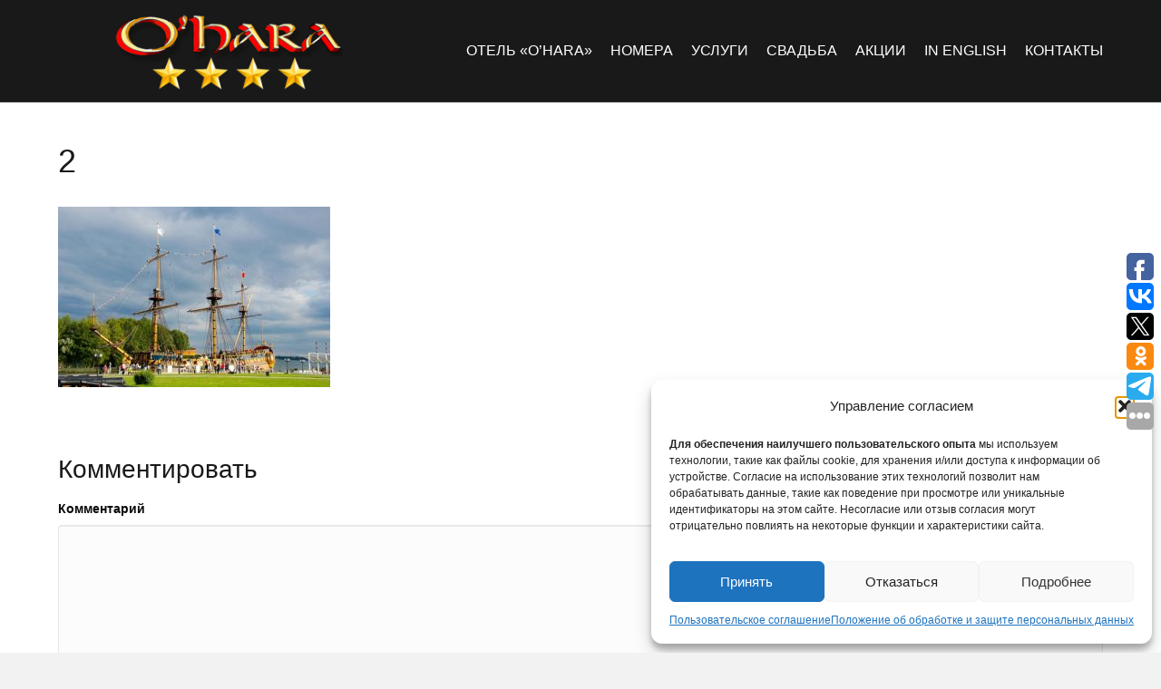

--- FILE ---
content_type: text/html; charset=UTF-8
request_url: https://oharahotel.com/ekskursionnoe-obsluzhivanie/2-6/
body_size: 18700
content:
<!DOCTYPE html>
<html lang="ru-RU">
<head>
<meta charset="UTF-8" />
<meta name="viewport" content="width=device-width, initial-scale=1.0" />
<meta http-equiv="X-UA-Compatible" content="IE=edge" />
<link rel="profile" href="http://gmpg.org/xfn/11" />
<link rel="pingback" href="https://oharahotel.com/xmlrpc.php" />
<!--[if lt IE 9]>
	<script src="https://oharahotel.com/wp-content/themes/bb-theme/js/html5shiv.js"></script>
	<script src="https://oharahotel.com/wp-content/themes/bb-theme/js/respond.min.js"></script>
<![endif]-->

<!-- jQuery (necessary for Bootstrap's JavaScript plugins) -->
<script data-minify="1" src="https://oharahotel.com/wp-content/cache/min/1/ajax/libs/jquery/1.11.3/jquery.min.js?ver=1752908520" defer></script>

<!-- Latest compiled and minified JavaScript -->
<script data-minify="1" src="https://oharahotel.com/wp-content/cache/min/1/bootstrap/3.3.5/js/bootstrap.min.js?ver=1752908523" defer></script>


<meta name='robots' content='index, follow, max-image-preview:large, max-snippet:-1, max-video-preview:-1' />
	<style>img:is([sizes="auto" i], [sizes^="auto," i]) { contain-intrinsic-size: 3000px 1500px }</style>
	
	<!-- This site is optimized with the Yoast SEO Premium plugin v19.3 (Yoast SEO v24.3) - https://yoast.com/wordpress/plugins/seo/ -->
	<title>2 - Отель охара</title>
	<link rel="canonical" href="https://oharahotel.com/ekskursionnoe-obsluzhivanie/2-6/" />
	<meta property="og:locale" content="ru_RU" />
	<meta property="og:type" content="website" />
	<meta property="og:title" content="2" />
	<meta property="og:url" content="https://oharahotel.com/ekskursionnoe-obsluzhivanie/2-6/" />
	<meta property="og:site_name" content="Отель охара" />
	<meta property="og:image" content="https://oharahotel.com/ekskursionnoe-obsluzhivanie/2-6" />
	<meta property="og:image:width" content="1000" />
	<meta property="og:image:height" content="662" />
	<meta property="og:image:type" content="image/jpeg" />
	<meta name="twitter:card" content="summary_large_image" />
	<script type="application/ld+json" class="yoast-schema-graph">{"@context":"https://schema.org","@graph":[{"@type":"WebPage","@id":"https://oharahotel.com/ekskursionnoe-obsluzhivanie/2-6/","url":"https://oharahotel.com/ekskursionnoe-obsluzhivanie/2-6/","name":"2 - Отель охара","isPartOf":{"@id":"https://oharahotel.com/#website"},"about":{"@id":"https://oharahotel.com/#organization"},"primaryImageOfPage":{"@id":"https://oharahotel.com/ekskursionnoe-obsluzhivanie/2-6/#primaryimage"},"image":{"@id":"https://oharahotel.com/ekskursionnoe-obsluzhivanie/2-6/#primaryimage"},"thumbnailUrl":"https://oharahotel.com/wp-content/uploads/2017/10/2.jpg","datePublished":"2017-10-17T16:43:53+00:00","dateModified":"2017-10-17T16:43:53+00:00","breadcrumb":{"@id":"https://oharahotel.com/ekskursionnoe-obsluzhivanie/2-6/#breadcrumb"},"inLanguage":"ru-RU","potentialAction":[{"@type":"ReadAction","target":["https://oharahotel.com/ekskursionnoe-obsluzhivanie/2-6/"]}]},{"@type":"ImageObject","inLanguage":"ru-RU","@id":"https://oharahotel.com/ekskursionnoe-obsluzhivanie/2-6/#primaryimage","url":"https://oharahotel.com/wp-content/uploads/2017/10/2.jpg","contentUrl":"https://oharahotel.com/wp-content/uploads/2017/10/2.jpg","width":1000,"height":662},{"@type":"BreadcrumbList","@id":"https://oharahotel.com/ekskursionnoe-obsluzhivanie/2-6/#breadcrumb","itemListElement":[{"@type":"ListItem","position":1,"name":"Home"}]},{"@type":"WebSite","@id":"https://oharahotel.com/#website","url":"https://oharahotel.com/","name":"Отель охара","description":"ирландский отель в воронеже","publisher":{"@id":"https://oharahotel.com/#organization"},"potentialAction":[{"@type":"SearchAction","target":{"@type":"EntryPoint","urlTemplate":"https://oharahotel.com/?s={search_term_string}"},"query-input":{"@type":"PropertyValueSpecification","valueRequired":true,"valueName":"search_term_string"}}],"inLanguage":"ru-RU"},{"@type":"Organization","@id":"https://oharahotel.com/#organization","name":"Ohara отель в воронеже","url":"https://oharahotel.com/","logo":{"@type":"ImageObject","inLanguage":"ru-RU","@id":"https://oharahotel.com/#/schema/logo/image/","url":"https://oharahotel.com/wp-content/uploads/2017/09/logo-1.png","contentUrl":"https://oharahotel.com/wp-content/uploads/2017/09/logo-1.png","width":400,"height":100,"caption":"Ohara отель в воронеже"},"image":{"@id":"https://oharahotel.com/#/schema/logo/image/"}}]}</script>
	<!-- / Yoast SEO Premium plugin. -->


<link rel="alternate" type="application/rss+xml" title="Отель охара &raquo; Лента" href="https://oharahotel.com/feed/" />
<link rel="alternate" type="application/rss+xml" title="Отель охара &raquo; Лента комментариев" href="https://oharahotel.com/comments/feed/" />
<link rel="alternate" type="application/rss+xml" title="Отель охара &raquo; Лента комментариев к &laquo;2&raquo;" href="https://oharahotel.com/ekskursionnoe-obsluzhivanie/2-6/feed/" />
<script type="text/javascript">
/* <![CDATA[ */
window._wpemojiSettings = {"baseUrl":"https:\/\/s.w.org\/images\/core\/emoji\/16.0.1\/72x72\/","ext":".png","svgUrl":"https:\/\/s.w.org\/images\/core\/emoji\/16.0.1\/svg\/","svgExt":".svg","source":{"concatemoji":"https:\/\/oharahotel.com\/wp-includes\/js\/wp-emoji-release.min.js?ver=6.8.3"}};
/*! This file is auto-generated */
!function(s,n){var o,i,e;function c(e){try{var t={supportTests:e,timestamp:(new Date).valueOf()};sessionStorage.setItem(o,JSON.stringify(t))}catch(e){}}function p(e,t,n){e.clearRect(0,0,e.canvas.width,e.canvas.height),e.fillText(t,0,0);var t=new Uint32Array(e.getImageData(0,0,e.canvas.width,e.canvas.height).data),a=(e.clearRect(0,0,e.canvas.width,e.canvas.height),e.fillText(n,0,0),new Uint32Array(e.getImageData(0,0,e.canvas.width,e.canvas.height).data));return t.every(function(e,t){return e===a[t]})}function u(e,t){e.clearRect(0,0,e.canvas.width,e.canvas.height),e.fillText(t,0,0);for(var n=e.getImageData(16,16,1,1),a=0;a<n.data.length;a++)if(0!==n.data[a])return!1;return!0}function f(e,t,n,a){switch(t){case"flag":return n(e,"\ud83c\udff3\ufe0f\u200d\u26a7\ufe0f","\ud83c\udff3\ufe0f\u200b\u26a7\ufe0f")?!1:!n(e,"\ud83c\udde8\ud83c\uddf6","\ud83c\udde8\u200b\ud83c\uddf6")&&!n(e,"\ud83c\udff4\udb40\udc67\udb40\udc62\udb40\udc65\udb40\udc6e\udb40\udc67\udb40\udc7f","\ud83c\udff4\u200b\udb40\udc67\u200b\udb40\udc62\u200b\udb40\udc65\u200b\udb40\udc6e\u200b\udb40\udc67\u200b\udb40\udc7f");case"emoji":return!a(e,"\ud83e\udedf")}return!1}function g(e,t,n,a){var r="undefined"!=typeof WorkerGlobalScope&&self instanceof WorkerGlobalScope?new OffscreenCanvas(300,150):s.createElement("canvas"),o=r.getContext("2d",{willReadFrequently:!0}),i=(o.textBaseline="top",o.font="600 32px Arial",{});return e.forEach(function(e){i[e]=t(o,e,n,a)}),i}function t(e){var t=s.createElement("script");t.src=e,t.defer=!0,s.head.appendChild(t)}"undefined"!=typeof Promise&&(o="wpEmojiSettingsSupports",i=["flag","emoji"],n.supports={everything:!0,everythingExceptFlag:!0},e=new Promise(function(e){s.addEventListener("DOMContentLoaded",e,{once:!0})}),new Promise(function(t){var n=function(){try{var e=JSON.parse(sessionStorage.getItem(o));if("object"==typeof e&&"number"==typeof e.timestamp&&(new Date).valueOf()<e.timestamp+604800&&"object"==typeof e.supportTests)return e.supportTests}catch(e){}return null}();if(!n){if("undefined"!=typeof Worker&&"undefined"!=typeof OffscreenCanvas&&"undefined"!=typeof URL&&URL.createObjectURL&&"undefined"!=typeof Blob)try{var e="postMessage("+g.toString()+"("+[JSON.stringify(i),f.toString(),p.toString(),u.toString()].join(",")+"));",a=new Blob([e],{type:"text/javascript"}),r=new Worker(URL.createObjectURL(a),{name:"wpTestEmojiSupports"});return void(r.onmessage=function(e){c(n=e.data),r.terminate(),t(n)})}catch(e){}c(n=g(i,f,p,u))}t(n)}).then(function(e){for(var t in e)n.supports[t]=e[t],n.supports.everything=n.supports.everything&&n.supports[t],"flag"!==t&&(n.supports.everythingExceptFlag=n.supports.everythingExceptFlag&&n.supports[t]);n.supports.everythingExceptFlag=n.supports.everythingExceptFlag&&!n.supports.flag,n.DOMReady=!1,n.readyCallback=function(){n.DOMReady=!0}}).then(function(){return e}).then(function(){var e;n.supports.everything||(n.readyCallback(),(e=n.source||{}).concatemoji?t(e.concatemoji):e.wpemoji&&e.twemoji&&(t(e.twemoji),t(e.wpemoji)))}))}((window,document),window._wpemojiSettings);
/* ]]> */
</script>
<style id='wp-emoji-styles-inline-css' type='text/css'>

	img.wp-smiley, img.emoji {
		display: inline !important;
		border: none !important;
		box-shadow: none !important;
		height: 1em !important;
		width: 1em !important;
		margin: 0 0.07em !important;
		vertical-align: -0.1em !important;
		background: none !important;
		padding: 0 !important;
	}
</style>
<link rel='stylesheet' id='wp-block-library-css' href='https://oharahotel.com/wp-includes/css/dist/block-library/style.min.css?ver=6.8.3' type='text/css' media='all' />
<style id='classic-theme-styles-inline-css' type='text/css'>
/*! This file is auto-generated */
.wp-block-button__link{color:#fff;background-color:#32373c;border-radius:9999px;box-shadow:none;text-decoration:none;padding:calc(.667em + 2px) calc(1.333em + 2px);font-size:1.125em}.wp-block-file__button{background:#32373c;color:#fff;text-decoration:none}
</style>
<style id='global-styles-inline-css' type='text/css'>
:root{--wp--preset--aspect-ratio--square: 1;--wp--preset--aspect-ratio--4-3: 4/3;--wp--preset--aspect-ratio--3-4: 3/4;--wp--preset--aspect-ratio--3-2: 3/2;--wp--preset--aspect-ratio--2-3: 2/3;--wp--preset--aspect-ratio--16-9: 16/9;--wp--preset--aspect-ratio--9-16: 9/16;--wp--preset--color--black: #000000;--wp--preset--color--cyan-bluish-gray: #abb8c3;--wp--preset--color--white: #ffffff;--wp--preset--color--pale-pink: #f78da7;--wp--preset--color--vivid-red: #cf2e2e;--wp--preset--color--luminous-vivid-orange: #ff6900;--wp--preset--color--luminous-vivid-amber: #fcb900;--wp--preset--color--light-green-cyan: #7bdcb5;--wp--preset--color--vivid-green-cyan: #00d084;--wp--preset--color--pale-cyan-blue: #8ed1fc;--wp--preset--color--vivid-cyan-blue: #0693e3;--wp--preset--color--vivid-purple: #9b51e0;--wp--preset--gradient--vivid-cyan-blue-to-vivid-purple: linear-gradient(135deg,rgba(6,147,227,1) 0%,rgb(155,81,224) 100%);--wp--preset--gradient--light-green-cyan-to-vivid-green-cyan: linear-gradient(135deg,rgb(122,220,180) 0%,rgb(0,208,130) 100%);--wp--preset--gradient--luminous-vivid-amber-to-luminous-vivid-orange: linear-gradient(135deg,rgba(252,185,0,1) 0%,rgba(255,105,0,1) 100%);--wp--preset--gradient--luminous-vivid-orange-to-vivid-red: linear-gradient(135deg,rgba(255,105,0,1) 0%,rgb(207,46,46) 100%);--wp--preset--gradient--very-light-gray-to-cyan-bluish-gray: linear-gradient(135deg,rgb(238,238,238) 0%,rgb(169,184,195) 100%);--wp--preset--gradient--cool-to-warm-spectrum: linear-gradient(135deg,rgb(74,234,220) 0%,rgb(151,120,209) 20%,rgb(207,42,186) 40%,rgb(238,44,130) 60%,rgb(251,105,98) 80%,rgb(254,248,76) 100%);--wp--preset--gradient--blush-light-purple: linear-gradient(135deg,rgb(255,206,236) 0%,rgb(152,150,240) 100%);--wp--preset--gradient--blush-bordeaux: linear-gradient(135deg,rgb(254,205,165) 0%,rgb(254,45,45) 50%,rgb(107,0,62) 100%);--wp--preset--gradient--luminous-dusk: linear-gradient(135deg,rgb(255,203,112) 0%,rgb(199,81,192) 50%,rgb(65,88,208) 100%);--wp--preset--gradient--pale-ocean: linear-gradient(135deg,rgb(255,245,203) 0%,rgb(182,227,212) 50%,rgb(51,167,181) 100%);--wp--preset--gradient--electric-grass: linear-gradient(135deg,rgb(202,248,128) 0%,rgb(113,206,126) 100%);--wp--preset--gradient--midnight: linear-gradient(135deg,rgb(2,3,129) 0%,rgb(40,116,252) 100%);--wp--preset--font-size--small: 13px;--wp--preset--font-size--medium: 20px;--wp--preset--font-size--large: 36px;--wp--preset--font-size--x-large: 42px;--wp--preset--spacing--20: 0.44rem;--wp--preset--spacing--30: 0.67rem;--wp--preset--spacing--40: 1rem;--wp--preset--spacing--50: 1.5rem;--wp--preset--spacing--60: 2.25rem;--wp--preset--spacing--70: 3.38rem;--wp--preset--spacing--80: 5.06rem;--wp--preset--shadow--natural: 6px 6px 9px rgba(0, 0, 0, 0.2);--wp--preset--shadow--deep: 12px 12px 50px rgba(0, 0, 0, 0.4);--wp--preset--shadow--sharp: 6px 6px 0px rgba(0, 0, 0, 0.2);--wp--preset--shadow--outlined: 6px 6px 0px -3px rgba(255, 255, 255, 1), 6px 6px rgba(0, 0, 0, 1);--wp--preset--shadow--crisp: 6px 6px 0px rgba(0, 0, 0, 1);}:where(.is-layout-flex){gap: 0.5em;}:where(.is-layout-grid){gap: 0.5em;}body .is-layout-flex{display: flex;}.is-layout-flex{flex-wrap: wrap;align-items: center;}.is-layout-flex > :is(*, div){margin: 0;}body .is-layout-grid{display: grid;}.is-layout-grid > :is(*, div){margin: 0;}:where(.wp-block-columns.is-layout-flex){gap: 2em;}:where(.wp-block-columns.is-layout-grid){gap: 2em;}:where(.wp-block-post-template.is-layout-flex){gap: 1.25em;}:where(.wp-block-post-template.is-layout-grid){gap: 1.25em;}.has-black-color{color: var(--wp--preset--color--black) !important;}.has-cyan-bluish-gray-color{color: var(--wp--preset--color--cyan-bluish-gray) !important;}.has-white-color{color: var(--wp--preset--color--white) !important;}.has-pale-pink-color{color: var(--wp--preset--color--pale-pink) !important;}.has-vivid-red-color{color: var(--wp--preset--color--vivid-red) !important;}.has-luminous-vivid-orange-color{color: var(--wp--preset--color--luminous-vivid-orange) !important;}.has-luminous-vivid-amber-color{color: var(--wp--preset--color--luminous-vivid-amber) !important;}.has-light-green-cyan-color{color: var(--wp--preset--color--light-green-cyan) !important;}.has-vivid-green-cyan-color{color: var(--wp--preset--color--vivid-green-cyan) !important;}.has-pale-cyan-blue-color{color: var(--wp--preset--color--pale-cyan-blue) !important;}.has-vivid-cyan-blue-color{color: var(--wp--preset--color--vivid-cyan-blue) !important;}.has-vivid-purple-color{color: var(--wp--preset--color--vivid-purple) !important;}.has-black-background-color{background-color: var(--wp--preset--color--black) !important;}.has-cyan-bluish-gray-background-color{background-color: var(--wp--preset--color--cyan-bluish-gray) !important;}.has-white-background-color{background-color: var(--wp--preset--color--white) !important;}.has-pale-pink-background-color{background-color: var(--wp--preset--color--pale-pink) !important;}.has-vivid-red-background-color{background-color: var(--wp--preset--color--vivid-red) !important;}.has-luminous-vivid-orange-background-color{background-color: var(--wp--preset--color--luminous-vivid-orange) !important;}.has-luminous-vivid-amber-background-color{background-color: var(--wp--preset--color--luminous-vivid-amber) !important;}.has-light-green-cyan-background-color{background-color: var(--wp--preset--color--light-green-cyan) !important;}.has-vivid-green-cyan-background-color{background-color: var(--wp--preset--color--vivid-green-cyan) !important;}.has-pale-cyan-blue-background-color{background-color: var(--wp--preset--color--pale-cyan-blue) !important;}.has-vivid-cyan-blue-background-color{background-color: var(--wp--preset--color--vivid-cyan-blue) !important;}.has-vivid-purple-background-color{background-color: var(--wp--preset--color--vivid-purple) !important;}.has-black-border-color{border-color: var(--wp--preset--color--black) !important;}.has-cyan-bluish-gray-border-color{border-color: var(--wp--preset--color--cyan-bluish-gray) !important;}.has-white-border-color{border-color: var(--wp--preset--color--white) !important;}.has-pale-pink-border-color{border-color: var(--wp--preset--color--pale-pink) !important;}.has-vivid-red-border-color{border-color: var(--wp--preset--color--vivid-red) !important;}.has-luminous-vivid-orange-border-color{border-color: var(--wp--preset--color--luminous-vivid-orange) !important;}.has-luminous-vivid-amber-border-color{border-color: var(--wp--preset--color--luminous-vivid-amber) !important;}.has-light-green-cyan-border-color{border-color: var(--wp--preset--color--light-green-cyan) !important;}.has-vivid-green-cyan-border-color{border-color: var(--wp--preset--color--vivid-green-cyan) !important;}.has-pale-cyan-blue-border-color{border-color: var(--wp--preset--color--pale-cyan-blue) !important;}.has-vivid-cyan-blue-border-color{border-color: var(--wp--preset--color--vivid-cyan-blue) !important;}.has-vivid-purple-border-color{border-color: var(--wp--preset--color--vivid-purple) !important;}.has-vivid-cyan-blue-to-vivid-purple-gradient-background{background: var(--wp--preset--gradient--vivid-cyan-blue-to-vivid-purple) !important;}.has-light-green-cyan-to-vivid-green-cyan-gradient-background{background: var(--wp--preset--gradient--light-green-cyan-to-vivid-green-cyan) !important;}.has-luminous-vivid-amber-to-luminous-vivid-orange-gradient-background{background: var(--wp--preset--gradient--luminous-vivid-amber-to-luminous-vivid-orange) !important;}.has-luminous-vivid-orange-to-vivid-red-gradient-background{background: var(--wp--preset--gradient--luminous-vivid-orange-to-vivid-red) !important;}.has-very-light-gray-to-cyan-bluish-gray-gradient-background{background: var(--wp--preset--gradient--very-light-gray-to-cyan-bluish-gray) !important;}.has-cool-to-warm-spectrum-gradient-background{background: var(--wp--preset--gradient--cool-to-warm-spectrum) !important;}.has-blush-light-purple-gradient-background{background: var(--wp--preset--gradient--blush-light-purple) !important;}.has-blush-bordeaux-gradient-background{background: var(--wp--preset--gradient--blush-bordeaux) !important;}.has-luminous-dusk-gradient-background{background: var(--wp--preset--gradient--luminous-dusk) !important;}.has-pale-ocean-gradient-background{background: var(--wp--preset--gradient--pale-ocean) !important;}.has-electric-grass-gradient-background{background: var(--wp--preset--gradient--electric-grass) !important;}.has-midnight-gradient-background{background: var(--wp--preset--gradient--midnight) !important;}.has-small-font-size{font-size: var(--wp--preset--font-size--small) !important;}.has-medium-font-size{font-size: var(--wp--preset--font-size--medium) !important;}.has-large-font-size{font-size: var(--wp--preset--font-size--large) !important;}.has-x-large-font-size{font-size: var(--wp--preset--font-size--x-large) !important;}
:where(.wp-block-post-template.is-layout-flex){gap: 1.25em;}:where(.wp-block-post-template.is-layout-grid){gap: 1.25em;}
:where(.wp-block-columns.is-layout-flex){gap: 2em;}:where(.wp-block-columns.is-layout-grid){gap: 2em;}
:root :where(.wp-block-pullquote){font-size: 1.5em;line-height: 1.6;}
</style>
<link rel='stylesheet' id='cmplz-general-css' href='https://oharahotel.com/wp-content/plugins/complianz-gdpr-premium/assets/css/cookieblocker.min.css?ver=1752908456' type='text/css' media='all' />
<link data-minify="1" rel='stylesheet' id='font-awesome-5-css' href='https://oharahotel.com/wp-content/cache/min/1/wp-content/plugins/bb-plugin/fonts/fontawesome/5.15.4/css/all.min.css?ver=1752908520' type='text/css' media='all' />
<link rel='stylesheet' id='font-awesome-css' href='https://oharahotel.com/wp-content/plugins/bb-plugin/fonts/fontawesome/5.15.4/css/v4-shims.min.css?ver=2.6.0.2' type='text/css' media='all' />
<link data-minify="1" rel='stylesheet' id='mono-social-icons-css' href='https://oharahotel.com/wp-content/cache/min/1/wp-content/themes/bb-theme/css/mono-social-icons.css?ver=1752908520' type='text/css' media='all' />
<link rel='stylesheet' id='jquery-magnificpopup-css' href='https://oharahotel.com/wp-content/plugins/bb-plugin/css/jquery.magnificpopup.min.css?ver=2.6.0.2' type='text/css' media='all' />
<link rel='stylesheet' id='bootstrap-css' href='https://oharahotel.com/wp-content/themes/bb-theme/css/bootstrap.min.css?ver=1.6.1' type='text/css' media='all' />
<link data-minify="1" rel='stylesheet' id='fl-automator-skin-css' href='https://oharahotel.com/wp-content/cache/min/1/wp-content/uploads/bb-theme/skin-66c6da9853b1e.css?ver=1752908520' type='text/css' media='all' />
<link rel='stylesheet' id='pp-animate-css' href='https://oharahotel.com/wp-content/plugins/bbpowerpack/assets/css/animate.min.css?ver=3.5.1' type='text/css' media='all' />
<script type="text/javascript" src="https://oharahotel.com/wp-includes/js/jquery/jquery.min.js?ver=3.7.1" id="jquery-core-js" defer></script>
<script type="text/javascript" src="https://oharahotel.com/wp-includes/js/jquery/jquery-migrate.min.js?ver=3.4.1" id="jquery-migrate-js" defer></script>
<link rel="https://api.w.org/" href="https://oharahotel.com/wp-json/" /><link rel="alternate" title="JSON" type="application/json" href="https://oharahotel.com/wp-json/wp/v2/media/976" /><link rel="EditURI" type="application/rsd+xml" title="RSD" href="https://oharahotel.com/xmlrpc.php?rsd" />
<meta name="generator" content="WordPress 6.8.3" />
<link rel='shortlink' href='https://oharahotel.com/?p=976' />
<link rel="alternate" title="oEmbed (JSON)" type="application/json+oembed" href="https://oharahotel.com/wp-json/oembed/1.0/embed?url=https%3A%2F%2Foharahotel.com%2Fekskursionnoe-obsluzhivanie%2F2-6%2F" />
<link rel="alternate" title="oEmbed (XML)" type="text/xml+oembed" href="https://oharahotel.com/wp-json/oembed/1.0/embed?url=https%3A%2F%2Foharahotel.com%2Fekskursionnoe-obsluzhivanie%2F2-6%2F&#038;format=xml" />
		<script>
			var bb_powerpack = {
				ajaxurl: 'https://oharahotel.com/wp-admin/admin-ajax.php',
				search_term: ''
			};
		</script>
					<style>.cmplz-hidden {
					display: none !important;
				}</style><link rel="icon" href="https://oharahotel.com/wp-content/uploads/2017/09/cropped-logo-32x32.png" sizes="32x32" />
<link rel="icon" href="https://oharahotel.com/wp-content/uploads/2017/09/cropped-logo-192x192.png" sizes="192x192" />
<link rel="apple-touch-icon" href="https://oharahotel.com/wp-content/uploads/2017/09/cropped-logo-180x180.png" />
<meta name="msapplication-TileImage" content="https://oharahotel.com/wp-content/uploads/2017/09/cropped-logo-270x270.png" />
		<style type="text/css" id="wp-custom-css">
			
.fl-page-header-logo {
    text-align: center;
    
}

.babochka {
margin-top: -150px;

}

.yell {
background-color: #f2da00;
color: black !important;
}

.yell a {
color: black !important;
}

@media screen and (max-width: 681px) {
.fl-page-nav-toggle-button.fl-page-nav-toggle-visible-mobile .fl-page-nav-collapse ul.navbar-nav > li {
	background-color: #191919 !important;
}

.fl-page-nav-toggle-button.fl-page-nav-toggle-visible-mobile .fl-page-nav ul.sub-menu li a:hover, .fl-page-nav-toggle-button.fl-page-nav-toggle-visible-mobile .fl-page-nav ul.sub-menu li a:focus {
    color: #292929 !important;
    text-decoration: none;
}
	
	.fl-page-nav-toggle-button.fl-page-nav-toggle-visible-mobile .fl-page-nav-collapse ul.navbar-nav > li > a {
    color: #fff;
}
	
	.fl-page-nav-toggle-button.fl-page-nav-toggle-visible-mobile .fl-page-nav-collapse ul.navbar-nav > li > a:hover, .fl-page-nav-toggle-button.fl-page-nav-toggle-visible-mobile .fl-page-nav-collapse ul.navbar-nav > li > a:focus {
    color: #e7e7e7;
}

.fl-page-nav-toggle-button.fl-page-nav-toggle-visible-mobile .fl-page-nav ul.sub-menu li a {
    
    color: #fff !important;
    
}
.fl-page-nav-toggle-button.fl-page-nav-toggle-visible-mobile .fl-page-nav ul.sub-menu li a {
color:#fff;
	}
	
.uabb-ib-effect-style5 .uabb-new-ib-desc, .uabb-ib-effect-style5 .uabb-new-ib-title {
    -webkit-transform: translateY(0);
    transform: translateY(0);
}
	.uabb-ib-effect-style5 .uabb-new-ib-content, .uabb-ib-effect-style5  .uabb-new-ib-content * {
    opacity: 1;
    z-index: 5;
    -webkit-backface-visibility: hidden;
    -moz-backface-visibility: hidden;
    backface-visibility: hidden;
}
	
	}

#tl-search-form {
        background-color: #2c6432;
    }		</style>
		<noscript><style id="rocket-lazyload-nojs-css">.rll-youtube-player, [data-lazy-src]{display:none !important;}</style></noscript><script type="text/javascript">(window.Image ? (new Image()) : document.createElement('img')).src = 'https://vk.com/rtrg?p=VK-RTRG-172220-6VM3B';</script>

<!-- Facebook Pixel Code -->
<script>
  !function(f,b,e,v,n,t,s)
  {if(f.fbq)return;n=f.fbq=function(){n.callMethod?
  n.callMethod.apply(n,arguments):n.queue.push(arguments)};
  if(!f._fbq)f._fbq=n;n.push=n;n.loaded=!0;n.version='2.0';
  n.queue=[];t=b.createElement(e);t.async=!0;
  t.src=v;s=b.getElementsByTagName(e)[0];
  s.parentNode.insertBefore(t,s)}(window, document,'script',
  'https://connect.facebook.net/en_US/fbevents.js');
  fbq('init', '791044417767157');
  fbq('track', 'PageView');
</script>
<noscript><img height="1" width="1" style="display:none"
  src="https://www.facebook.com/tr?id=791044417767157&ev=PageView&noscript=1"
/></noscript>
<!-- End Facebook Pixel Code -->

<script type="text/javascript">
(function(w){
  var q=[
    ['setContext', 'TL-INT-gowhiterabbit', 'ru']
  ];
  var t=w.travelline=(w.travelline||{}),ti=t.integration=(t.integration||{});ti.__cq=ti.__cq?ti.__cq.concat(q):q;
  if (!ti.__loader){ti.__loader=true;var d=w.document,p=d.location.protocol,s=d.createElement('script');s.type='text/javascript';s.async=true;s.src=(p=='https:'?p:'http:')+'//ibe.tlintegration.com/integration/loader.js';(d.getElementsByTagName('head')[0]||d.getElementsByTagName('body')[0]).appendChild(s);}
})(window);
</script>


</head>

<body data-cmplz=1 class="home attachment wp-singular attachment-template-default attachmentid-976 attachment-jpeg wp-theme-bb-theme fl-preset-default fl-full-width" itemscope="itemscope" itemtype="http://schema.org/WebPage">
<div class="fl-page">
	<header class="fl-page-header fl-page-header-fixed fl-page-nav-right">
	<div class="fl-page-header-wrap">
		<div class="fl-page-header-container container">
			<div class="fl-page-header-row row">
				<div class="fl-page-logo-wrap col-md-3 col-sm-12">
					<div class="fl-page-header-logo">
						<a href="https://oharahotel.com/"><img class="fl-logo-img" itemscope itemtype="http://schema.org/ImageObject" src="data:image/svg+xml,%3Csvg%20xmlns='http://www.w3.org/2000/svg'%20viewBox='0%200%200%200'%3E%3C/svg%3E" data-retina="" alt="Отель охара" data-lazy-src="https://oharahotel.com/wp-content/uploads/2018/03/logo.png" /><noscript><img class="fl-logo-img" itemscope itemtype="http://schema.org/ImageObject" src="https://oharahotel.com/wp-content/uploads/2018/03/logo.png" data-retina="" alt="Отель охара" /></noscript><img class="sticky-logo fl-logo-img" itemscope itemtype="http://schema.org/ImageObject" src="data:image/svg+xml,%3Csvg%20xmlns='http://www.w3.org/2000/svg'%20viewBox='0%200%200%200'%3E%3C/svg%3E" alt="Отель охара" data-lazy-src="https://oharahotel.com/wp-content/uploads/2018/03/logo.png" /><noscript><img class="sticky-logo fl-logo-img" itemscope itemtype="http://schema.org/ImageObject" src="https://oharahotel.com/wp-content/uploads/2018/03/logo.png" alt="Отель охара" /></noscript><meta itemprop="name" content="Отель охара" /></a>
					</div>
				</div>
				<div class="fl-page-fixed-nav-wrap col-md-9 col-sm-12">
					<div class="fl-page-nav-wrap">
						<nav class="fl-page-nav fl-nav navbar navbar-default">
							<div class="fl-page-nav-collapse collapse navbar-collapse">
								<ul id="menu-ohara-otel" class="nav navbar-nav navbar-right menu"><li id="menu-item-30" class="menu-item menu-item-type-post_type menu-item-object-page menu-item-home menu-item-has-children menu-item-30"><a href="https://oharahotel.com/">Отель &#171;O&#8217;hara&#187;</a>
<ul class="sub-menu">
	<li id="menu-item-1672" class="menu-item menu-item-type-post_type menu-item-object-page menu-item-1672"><a href="https://oharahotel.com/istoriya-otkrytiya/">История открытия</a></li>
	<li id="menu-item-343" class="menu-item menu-item-type-post_type menu-item-object-page menu-item-343"><a href="https://oharahotel.com/programma-loyalnosti/">Программа лояльности</a></li>
	<li id="menu-item-92" class="menu-item menu-item-type-post_type menu-item-object-page menu-item-92"><a href="https://oharahotel.com/pravila-prozhivaniya/">Правила проживания</a></li>
	<li id="menu-item-93" class="menu-item menu-item-type-post_type menu-item-object-page menu-item-93"><a href="https://oharahotel.com/dokumenty/">Документы</a></li>
</ul>
</li>
<li id="menu-item-26" class="menu-item menu-item-type-post_type menu-item-object-page menu-item-has-children menu-item-26"><a href="https://oharahotel.com/nashi-nomera/">Номера</a>
<ul class="sub-menu">
	<li id="menu-item-1220" class="menu-item menu-item-type-post_type menu-item-object-page menu-item-1220"><a href="https://oharahotel.com/odnomestnyj-nomer-standart/">Одноместный номер Standard</a></li>
	<li id="menu-item-367" class="menu-item menu-item-type-post_type menu-item-object-page menu-item-367"><a href="https://oharahotel.com/odnomestnyj-nomer-klassa-biznes/">Одноместный номер Superior</a></li>
	<li id="menu-item-368" class="menu-item menu-item-type-post_type menu-item-object-page menu-item-368"><a href="https://oharahotel.com/odnomestnyj-nomer-klassa-biznes-eksklyuziv/">Одноместный номер Exclusive</a></li>
	<li id="menu-item-369" class="menu-item menu-item-type-post_type menu-item-object-page menu-item-369"><a href="https://oharahotel.com/dvuhmestnyj-nomer-klassa-biznes/">Двухместный номер De luxe</a></li>
	<li id="menu-item-1821" class="menu-item menu-item-type-post_type menu-item-object-page menu-item-1821"><a href="https://oharahotel.com/trehmestnyj-nomer-de-luxe/">Трехместный номер De luxe</a></li>
	<li id="menu-item-370" class="menu-item menu-item-type-post_type menu-item-object-page menu-item-370"><a href="https://oharahotel.com/odnomestnyj-nomer-klassa-lyuks/">Одноместный номер Executive</a></li>
	<li id="menu-item-371" class="menu-item menu-item-type-post_type menu-item-object-page menu-item-371"><a href="https://oharahotel.com/dvuhmestnyj-nomer-klassa-lyuks/">Двухместный номер SUITE</a></li>
</ul>
</li>
<li id="menu-item-1345" class="menu-item menu-item-type-custom menu-item-object-custom menu-item-has-children menu-item-1345"><a>Услуги</a>
<ul class="sub-menu">
	<li id="menu-item-1698" class="menu-item menu-item-type-custom menu-item-object-custom menu-item-has-children menu-item-1698"><a href="#">Бесплатные услуги</a>
	<ul class="sub-menu">
		<li id="menu-item-1800" class="menu-item menu-item-type-custom menu-item-object-custom menu-item-1800"><a href="#">Охраняемая парковка на период проживания в отеле</a></li>
		<li id="menu-item-1801" class="menu-item menu-item-type-post_type menu-item-object-page menu-item-1801"><a href="https://oharahotel.com/wi-fi-na-vsej-territorii-otelya/">Wi- Fi на всей территории отеля</a></li>
		<li id="menu-item-1802" class="menu-item menu-item-type-post_type menu-item-object-page menu-item-1802"><a href="https://oharahotel.com/negarantirovannyj-rannij-zaezd/">Негарантированный ранний заезд</a></li>
		<li id="menu-item-1699" class="menu-item menu-item-type-custom menu-item-object-custom menu-item-1699"><a href="#">10% скидка на меню кухни паба O’Hara</a></li>
		<li id="menu-item-1446" class="menu-item menu-item-type-post_type menu-item-object-page menu-item-1446"><a href="https://oharahotel.com/menyu-podushek/">Меню подушек</a></li>
		<li id="menu-item-1703" class="menu-item menu-item-type-custom menu-item-object-custom menu-item-1703"><a href="#">Бутилированная вода в номере (ежедневно)</a></li>
		<li id="menu-item-1705" class="menu-item menu-item-type-custom menu-item-object-custom menu-item-1705"><a href="#">Приветственный чай в номере</a></li>
		<li id="menu-item-1706" class="menu-item menu-item-type-custom menu-item-object-custom menu-item-1706"><a href="#">Прокат зарядных устройств для гаджетов</a></li>
		<li id="menu-item-1701" class="menu-item menu-item-type-custom menu-item-object-custom menu-item-1701"><a href="#">Гладильная доска и утюг</a></li>
		<li id="menu-item-1704" class="menu-item menu-item-type-custom menu-item-object-custom menu-item-1704"><a href="#">Прокат зонтов в дождливую погоду</a></li>
		<li id="menu-item-1702" class="menu-item menu-item-type-custom menu-item-object-custom menu-item-1702"><a href="#">Команата для переговоров</a></li>
		<li id="menu-item-1803" class="menu-item menu-item-type-post_type menu-item-object-page menu-item-1803"><a href="https://oharahotel.com/stolik-dlya-noutbuka/">Столик для ноутбука</a></li>
		<li id="menu-item-1805" class="menu-item menu-item-type-custom menu-item-object-custom menu-item-1805"><a href="#">Солевая лампа</a></li>
		<li id="menu-item-1804" class="menu-item menu-item-type-post_type menu-item-object-page menu-item-1804"><a href="https://oharahotel.com/five-o-clock-tea/">Five o’clock tea</a></li>
	</ul>
</li>
	<li id="menu-item-1697" class="menu-item menu-item-type-custom menu-item-object-custom menu-item-has-children menu-item-1697"><a href="#">Платные услуги</a>
	<ul class="sub-menu">
		<li id="menu-item-1184" class="menu-item menu-item-type-post_type menu-item-object-page menu-item-1184"><a href="https://oharahotel.com/zavtrak/">Завтрак</a></li>
		<li id="menu-item-1773" class="menu-item menu-item-type-post_type menu-item-object-page menu-item-1773"><a href="https://oharahotel.com/zavtrak-s-soboj/">Завтрак с собой</a></li>
		<li id="menu-item-981" class="menu-item menu-item-type-post_type menu-item-object-page menu-item-981"><a href="https://oharahotel.com/ekskursionnoe-obsluzhivanie/">Экскурсионное обслуживание</a></li>
		<li id="menu-item-1775" class="menu-item menu-item-type-post_type menu-item-object-page menu-item-1775"><a href="https://oharahotel.com/uslugi-prachechnoj-2/">Услуги прачечной</a></li>
		<li id="menu-item-117" class="menu-item menu-item-type-post_type menu-item-object-page menu-item-117"><a href="https://oharahotel.com/viza/">Визовая поддержка</a></li>
		<li id="menu-item-1776" class="menu-item menu-item-type-post_type menu-item-object-page menu-item-1776"><a href="https://oharahotel.com/dopolnitelnaya-uborka-nomera/">Дополнительная уборка номера</a></li>
		<li id="menu-item-1777" class="menu-item menu-item-type-post_type menu-item-object-page menu-item-1777"><a href="https://oharahotel.com/prozhivanie-s-zhivotnymi/">Проживание с животными</a></li>
	</ul>
</li>
	<li id="menu-item-1447" class="menu-item menu-item-type-post_type menu-item-object-page menu-item-has-children menu-item-1447"><a href="https://oharahotel.com/dop-uslugi/">Для гостей с детьми</a>
	<ul class="sub-menu">
		<li id="menu-item-1809" class="menu-item menu-item-type-custom menu-item-object-custom menu-item-1809"><a href="#">Детская кроватка</a></li>
		<li id="menu-item-1810" class="menu-item menu-item-type-custom menu-item-object-custom menu-item-1810"><a href="#">Детская коляска</a></li>
		<li id="menu-item-1811" class="menu-item menu-item-type-custom menu-item-object-custom menu-item-1811"><a href="#">Детский дорожный набор</a></li>
	</ul>
</li>
</ul>
</li>
<li id="menu-item-1016" class="menu-item menu-item-type-post_type menu-item-object-page menu-item-has-children menu-item-1016"><a href="https://oharahotel.com/dlya-fotosesij/svadebnye-predlozheniya-otelya-o-hara/">Свадьба</a>
<ul class="sub-menu">
	<li id="menu-item-28" class="menu-item menu-item-type-post_type menu-item-object-page menu-item-28"><a href="https://oharahotel.com/dlya-fotosesij/">Фотосессия</a></li>
</ul>
</li>
<li id="menu-item-25" class="menu-item menu-item-type-post_type menu-item-object-page menu-item-has-children menu-item-25"><a href="https://oharahotel.com/novosti/">Акции</a>
<ul class="sub-menu">
	<li id="menu-item-1347" class="menu-item menu-item-type-post_type menu-item-object-page menu-item-1347"><a href="https://oharahotel.com/novosti/">Скидки и акции</a></li>
	<li id="menu-item-1346" class="menu-item menu-item-type-post_type menu-item-object-page menu-item-1346"><a href="https://oharahotel.com/programma-loyalnosti/">Программа лояльности</a></li>
</ul>
</li>
<li id="menu-item-339" class="menu-item menu-item-type-post_type menu-item-object-page menu-item-has-children menu-item-339"><a href="https://oharahotel.com/in-english/">in english</a>
<ul class="sub-menu">
	<li id="menu-item-1445" class="menu-item menu-item-type-post_type menu-item-object-page menu-item-1445"><a href="https://oharahotel.com/translation-service/">Translation service</a></li>
	<li id="menu-item-972" class="menu-item menu-item-type-post_type menu-item-object-page menu-item-972"><a href="https://oharahotel.com/uslugi-perevodchika-soprovozhdenie-v-voronezhe/">Assistance to Foreign Visitors</a></li>
	<li id="menu-item-1104" class="menu-item menu-item-type-post_type menu-item-object-page menu-item-1104"><a href="https://oharahotel.com/breakfast/">BREAKFAST</a></li>
</ul>
</li>
<li id="menu-item-29" class="menu-item menu-item-type-post_type menu-item-object-page menu-item-has-children menu-item-29"><a href="https://oharahotel.com/kontakty/">Контакты</a>
<ul class="sub-menu">
	<li id="menu-item-1593" class="menu-item menu-item-type-custom menu-item-object-custom menu-item-1593"><a href="https://oharahotel.com/kontakty/">8 (905) 655-30-01</a></li>
	<li id="menu-item-1594" class="menu-item menu-item-type-custom menu-item-object-custom menu-item-1594"><a href="https://oharahotel.com/kontakty/">ул.Хользунова, 121г.</a></li>
</ul>
</li>
</ul>							</div>
						</nav>
					</div>
				</div>
			</div>
		</div>
	</div>
</header><!-- .fl-page-header-fixed --><header class="fl-page-header fl-page-header-primary fl-page-nav-right fl-page-nav-toggle-button fl-page-nav-toggle-visible-mobile" data-fl-distance=200 itemscope="itemscope" itemtype="http://schema.org/WPHeader">
	<div class="fl-page-header-wrap">
		<div class="fl-page-header-container container">
			<div class="fl-page-header-row row">
				<div class="col-md-4 col-sm-12 fl-page-header-logo-col">
					<div class="fl-page-header-logo" itemscope="itemscope" itemtype="http://schema.org/Organization">
						<a href="https://oharahotel.com/" itemprop="url"><img class="fl-logo-img" itemscope itemtype="http://schema.org/ImageObject" src="data:image/svg+xml,%3Csvg%20xmlns='http://www.w3.org/2000/svg'%20viewBox='0%200%200%200'%3E%3C/svg%3E" data-retina="" alt="Отель охара" data-lazy-src="https://oharahotel.com/wp-content/uploads/2018/03/logo.png" /><noscript><img class="fl-logo-img" itemscope itemtype="http://schema.org/ImageObject" src="https://oharahotel.com/wp-content/uploads/2018/03/logo.png" data-retina="" alt="Отель охара" /></noscript><img class="sticky-logo fl-logo-img" itemscope itemtype="http://schema.org/ImageObject" src="data:image/svg+xml,%3Csvg%20xmlns='http://www.w3.org/2000/svg'%20viewBox='0%200%200%200'%3E%3C/svg%3E" alt="Отель охара" data-lazy-src="https://oharahotel.com/wp-content/uploads/2018/03/logo.png" /><noscript><img class="sticky-logo fl-logo-img" itemscope itemtype="http://schema.org/ImageObject" src="https://oharahotel.com/wp-content/uploads/2018/03/logo.png" alt="Отель охара" /></noscript><meta itemprop="name" content="Отель охара" /></a>
					</div>
				</div>
				<div class="fl-page-nav-col col-md-8 col-sm-12">
					<div class="fl-page-nav-wrap">
						<nav class="fl-page-nav fl-nav navbar navbar-default" itemscope="itemscope" itemtype="http://schema.org/SiteNavigationElement">
							<button type="button" class="navbar-toggle" data-toggle="collapse" data-target=".fl-page-nav-collapse">
								<span>Меню</span>
							</button>
							<div class="fl-page-nav-collapse collapse navbar-collapse">
								<ul id="menu-ohara-otel-1" class="nav navbar-nav navbar-right menu"><li class="menu-item menu-item-type-post_type menu-item-object-page menu-item-home menu-item-has-children menu-item-30"><a href="https://oharahotel.com/">Отель &#171;O&#8217;hara&#187;</a>
<ul class="sub-menu">
	<li class="menu-item menu-item-type-post_type menu-item-object-page menu-item-1672"><a href="https://oharahotel.com/istoriya-otkrytiya/">История открытия</a></li>
	<li class="menu-item menu-item-type-post_type menu-item-object-page menu-item-343"><a href="https://oharahotel.com/programma-loyalnosti/">Программа лояльности</a></li>
	<li class="menu-item menu-item-type-post_type menu-item-object-page menu-item-92"><a href="https://oharahotel.com/pravila-prozhivaniya/">Правила проживания</a></li>
	<li class="menu-item menu-item-type-post_type menu-item-object-page menu-item-93"><a href="https://oharahotel.com/dokumenty/">Документы</a></li>
</ul>
</li>
<li class="menu-item menu-item-type-post_type menu-item-object-page menu-item-has-children menu-item-26"><a href="https://oharahotel.com/nashi-nomera/">Номера</a>
<ul class="sub-menu">
	<li class="menu-item menu-item-type-post_type menu-item-object-page menu-item-1220"><a href="https://oharahotel.com/odnomestnyj-nomer-standart/">Одноместный номер Standard</a></li>
	<li class="menu-item menu-item-type-post_type menu-item-object-page menu-item-367"><a href="https://oharahotel.com/odnomestnyj-nomer-klassa-biznes/">Одноместный номер Superior</a></li>
	<li class="menu-item menu-item-type-post_type menu-item-object-page menu-item-368"><a href="https://oharahotel.com/odnomestnyj-nomer-klassa-biznes-eksklyuziv/">Одноместный номер Exclusive</a></li>
	<li class="menu-item menu-item-type-post_type menu-item-object-page menu-item-369"><a href="https://oharahotel.com/dvuhmestnyj-nomer-klassa-biznes/">Двухместный номер De luxe</a></li>
	<li class="menu-item menu-item-type-post_type menu-item-object-page menu-item-1821"><a href="https://oharahotel.com/trehmestnyj-nomer-de-luxe/">Трехместный номер De luxe</a></li>
	<li class="menu-item menu-item-type-post_type menu-item-object-page menu-item-370"><a href="https://oharahotel.com/odnomestnyj-nomer-klassa-lyuks/">Одноместный номер Executive</a></li>
	<li class="menu-item menu-item-type-post_type menu-item-object-page menu-item-371"><a href="https://oharahotel.com/dvuhmestnyj-nomer-klassa-lyuks/">Двухместный номер SUITE</a></li>
</ul>
</li>
<li class="menu-item menu-item-type-custom menu-item-object-custom menu-item-has-children menu-item-1345"><a>Услуги</a>
<ul class="sub-menu">
	<li class="menu-item menu-item-type-custom menu-item-object-custom menu-item-has-children menu-item-1698"><a href="#">Бесплатные услуги</a>
	<ul class="sub-menu">
		<li class="menu-item menu-item-type-custom menu-item-object-custom menu-item-1800"><a href="#">Охраняемая парковка на период проживания в отеле</a></li>
		<li class="menu-item menu-item-type-post_type menu-item-object-page menu-item-1801"><a href="https://oharahotel.com/wi-fi-na-vsej-territorii-otelya/">Wi- Fi на всей территории отеля</a></li>
		<li class="menu-item menu-item-type-post_type menu-item-object-page menu-item-1802"><a href="https://oharahotel.com/negarantirovannyj-rannij-zaezd/">Негарантированный ранний заезд</a></li>
		<li class="menu-item menu-item-type-custom menu-item-object-custom menu-item-1699"><a href="#">10% скидка на меню кухни паба O’Hara</a></li>
		<li class="menu-item menu-item-type-post_type menu-item-object-page menu-item-1446"><a href="https://oharahotel.com/menyu-podushek/">Меню подушек</a></li>
		<li class="menu-item menu-item-type-custom menu-item-object-custom menu-item-1703"><a href="#">Бутилированная вода в номере (ежедневно)</a></li>
		<li class="menu-item menu-item-type-custom menu-item-object-custom menu-item-1705"><a href="#">Приветственный чай в номере</a></li>
		<li class="menu-item menu-item-type-custom menu-item-object-custom menu-item-1706"><a href="#">Прокат зарядных устройств для гаджетов</a></li>
		<li class="menu-item menu-item-type-custom menu-item-object-custom menu-item-1701"><a href="#">Гладильная доска и утюг</a></li>
		<li class="menu-item menu-item-type-custom menu-item-object-custom menu-item-1704"><a href="#">Прокат зонтов в дождливую погоду</a></li>
		<li class="menu-item menu-item-type-custom menu-item-object-custom menu-item-1702"><a href="#">Команата для переговоров</a></li>
		<li class="menu-item menu-item-type-post_type menu-item-object-page menu-item-1803"><a href="https://oharahotel.com/stolik-dlya-noutbuka/">Столик для ноутбука</a></li>
		<li class="menu-item menu-item-type-custom menu-item-object-custom menu-item-1805"><a href="#">Солевая лампа</a></li>
		<li class="menu-item menu-item-type-post_type menu-item-object-page menu-item-1804"><a href="https://oharahotel.com/five-o-clock-tea/">Five o’clock tea</a></li>
	</ul>
</li>
	<li class="menu-item menu-item-type-custom menu-item-object-custom menu-item-has-children menu-item-1697"><a href="#">Платные услуги</a>
	<ul class="sub-menu">
		<li class="menu-item menu-item-type-post_type menu-item-object-page menu-item-1184"><a href="https://oharahotel.com/zavtrak/">Завтрак</a></li>
		<li class="menu-item menu-item-type-post_type menu-item-object-page menu-item-1773"><a href="https://oharahotel.com/zavtrak-s-soboj/">Завтрак с собой</a></li>
		<li class="menu-item menu-item-type-post_type menu-item-object-page menu-item-981"><a href="https://oharahotel.com/ekskursionnoe-obsluzhivanie/">Экскурсионное обслуживание</a></li>
		<li class="menu-item menu-item-type-post_type menu-item-object-page menu-item-1775"><a href="https://oharahotel.com/uslugi-prachechnoj-2/">Услуги прачечной</a></li>
		<li class="menu-item menu-item-type-post_type menu-item-object-page menu-item-117"><a href="https://oharahotel.com/viza/">Визовая поддержка</a></li>
		<li class="menu-item menu-item-type-post_type menu-item-object-page menu-item-1776"><a href="https://oharahotel.com/dopolnitelnaya-uborka-nomera/">Дополнительная уборка номера</a></li>
		<li class="menu-item menu-item-type-post_type menu-item-object-page menu-item-1777"><a href="https://oharahotel.com/prozhivanie-s-zhivotnymi/">Проживание с животными</a></li>
	</ul>
</li>
	<li class="menu-item menu-item-type-post_type menu-item-object-page menu-item-has-children menu-item-1447"><a href="https://oharahotel.com/dop-uslugi/">Для гостей с детьми</a>
	<ul class="sub-menu">
		<li class="menu-item menu-item-type-custom menu-item-object-custom menu-item-1809"><a href="#">Детская кроватка</a></li>
		<li class="menu-item menu-item-type-custom menu-item-object-custom menu-item-1810"><a href="#">Детская коляска</a></li>
		<li class="menu-item menu-item-type-custom menu-item-object-custom menu-item-1811"><a href="#">Детский дорожный набор</a></li>
	</ul>
</li>
</ul>
</li>
<li class="menu-item menu-item-type-post_type menu-item-object-page menu-item-has-children menu-item-1016"><a href="https://oharahotel.com/dlya-fotosesij/svadebnye-predlozheniya-otelya-o-hara/">Свадьба</a>
<ul class="sub-menu">
	<li class="menu-item menu-item-type-post_type menu-item-object-page menu-item-28"><a href="https://oharahotel.com/dlya-fotosesij/">Фотосессия</a></li>
</ul>
</li>
<li class="menu-item menu-item-type-post_type menu-item-object-page menu-item-has-children menu-item-25"><a href="https://oharahotel.com/novosti/">Акции</a>
<ul class="sub-menu">
	<li class="menu-item menu-item-type-post_type menu-item-object-page menu-item-1347"><a href="https://oharahotel.com/novosti/">Скидки и акции</a></li>
	<li class="menu-item menu-item-type-post_type menu-item-object-page menu-item-1346"><a href="https://oharahotel.com/programma-loyalnosti/">Программа лояльности</a></li>
</ul>
</li>
<li class="menu-item menu-item-type-post_type menu-item-object-page menu-item-has-children menu-item-339"><a href="https://oharahotel.com/in-english/">in english</a>
<ul class="sub-menu">
	<li class="menu-item menu-item-type-post_type menu-item-object-page menu-item-1445"><a href="https://oharahotel.com/translation-service/">Translation service</a></li>
	<li class="menu-item menu-item-type-post_type menu-item-object-page menu-item-972"><a href="https://oharahotel.com/uslugi-perevodchika-soprovozhdenie-v-voronezhe/">Assistance to Foreign Visitors</a></li>
	<li class="menu-item menu-item-type-post_type menu-item-object-page menu-item-1104"><a href="https://oharahotel.com/breakfast/">BREAKFAST</a></li>
</ul>
</li>
<li class="menu-item menu-item-type-post_type menu-item-object-page menu-item-has-children menu-item-29"><a href="https://oharahotel.com/kontakty/">Контакты</a>
<ul class="sub-menu">
	<li class="menu-item menu-item-type-custom menu-item-object-custom menu-item-1593"><a href="https://oharahotel.com/kontakty/">8 (905) 655-30-01</a></li>
	<li class="menu-item menu-item-type-custom menu-item-object-custom menu-item-1594"><a href="https://oharahotel.com/kontakty/">ул.Хользунова, 121г.</a></li>
</ul>
</li>
</ul>							</div>
						</nav>
					</div>
				</div>
			</div>
		</div>
	</div>
</header><!-- .fl-page-header -->	<div class="fl-page-content" itemprop="mainContentOfPage">
	
		
<div class="fl-content-full container">
	<div class="row">
		<div class="fl-content col-md-12">
							<article class="fl-post post-976 attachment type-attachment status-inherit hentry" id="fl-post-976" itemscope="itemscope" itemtype="http://schema.org/CreativeWork">

		<header class="fl-post-header">
		<h1 class="fl-post-title" itemprop="headline">2</h1>
			</header><!-- .fl-post-header -->
			<div class="fl-post-content clearfix" itemprop="text">
		<p class="attachment"><a href='https://oharahotel.com/wp-content/uploads/2017/10/2.jpg'><img fetchpriority="high" decoding="async" width="300" height="199" src="data:image/svg+xml,%3Csvg%20xmlns='http://www.w3.org/2000/svg'%20viewBox='0%200%20300%20199'%3E%3C/svg%3E" class="attachment-medium size-medium" alt="" data-lazy-srcset="https://oharahotel.com/wp-content/uploads/2017/10/2-300x199.jpg 300w, https://oharahotel.com/wp-content/uploads/2017/10/2-768x508.jpg 768w, https://oharahotel.com/wp-content/uploads/2017/10/2.jpg 1000w" data-lazy-sizes="(max-width: 300px) 100vw, 300px" data-lazy-src="https://oharahotel.com/wp-content/uploads/2017/10/2-300x199.jpg" /><noscript><img fetchpriority="high" decoding="async" width="300" height="199" src="https://oharahotel.com/wp-content/uploads/2017/10/2-300x199.jpg" class="attachment-medium size-medium" alt="" srcset="https://oharahotel.com/wp-content/uploads/2017/10/2-300x199.jpg 300w, https://oharahotel.com/wp-content/uploads/2017/10/2-768x508.jpg 768w, https://oharahotel.com/wp-content/uploads/2017/10/2.jpg 1000w" sizes="(max-width: 300px) 100vw, 300px" /></noscript></a></p>
	</div><!-- .fl-post-content -->
	
</article>

<div class="fl-comments">
	
	
			<div id="respond" class="comment-respond">
		<h3 id="reply-title" class="comment-reply-title">Комментировать</h3><form action="https://oharahotel.com/wp-comments-post.php" method="post" id="fl-comment-form" class="fl-comment-form"><label for="comment">Комментарий</label>
									<textarea name="comment" class="form-control" cols="60" rows="8" tabindex="4"></textarea><br /><label for="author">Имя(обязательно)</label>
										<input type="text" name="author" class="form-control" value="" tabindex="1" aria-required="true" /><br />
<label for="email">Email (не будет опубликован)(обязательно)</label>
										<input type="text" name="email" class="form-control" value="" tabindex="2" aria-required="true" /><br />
<label for="url">Сайт</label>
										<input type="text" name="url" class="form-control" value="" tabindex="3" /><br />
<p class="form-submit"><input name="submit" type="submit" id="fl-comment-form-submit" class="btn btn-primary" value="Отправить комментарий" /> <input type='hidden' name='comment_post_ID' value='976' id='comment_post_ID' />
<input type='hidden' name='comment_parent' id='comment_parent' value='0' />
</p></form>	</div><!-- #respond -->
		</div>
<!-- .fl-post -->
					</div>
	</div>
</div>


	</div><!-- .fl-page-content -->
		<footer class="fl-page-footer-wrap" itemscope="itemscope" itemtype="http://schema.org/WPFooter">
		<div class="fl-page-footer">
	<div class="fl-page-footer-container container">
		<div class="fl-page-footer-row row">
			<div class="col-md-6 col-sm-6 text-left clearfix"><div class="fl-page-footer-text fl-page-footer-text-1">O'hara это ресторан, отель и настоящий ирландский паб, в одном месте!
Официальный сайт.
</br>
г. Воронеж, ул.Хользунова, 121г
</br>
<div data-tl-component="analytics-block" style="float: left;"><a href="http://www.travelline.ru/products/tl-analytics/" _target="blank" title="Аналитика для сайтов гостиниц и санаториев" >TravelLine: Аналитика</a></div>
<script type="text/javascript">
                    (function(w){
                        var q=[
                            ['setContext', 'TL-INT-ohara', 'ru']
                        ];
                        var t=w.travelline=(w.travelline||{}),ti=t.integration=(t.integration||{});ti.__cq=ti.__cq?ti.__cq.concat(q):q;
                        if (!ti.__loader){ti.__loader=true;var d=w.document,p=d.location.protocol,s=d.createElement('script');s.type='text/javascript';s.async=true;s.src=(p=='https:'?p:'http:')+'//www.travelline.ru/integration/loader.js';(d.getElementsByTagName('head')[0]||d.getElementsByTagName('body')[0]).appendChild(s);}
                    })(window);
                </script></div></div>			<div class="col-md-6 col-sm-6 text-right clearfix"><div class="fl-page-footer-text fl-page-footer-text-2"><span style="font-size:20px;">
<a href="tel:+74732411515">+7 (473) 241-15-15</a>
</br>

<a href="tel:89056553001">+7 (905) 655-30-01</a> + Telegram + Viber + Whatsapp</br>
reception@oharapub.com	</span></div></div>		</div>
	</div>
</div><!-- .fl-page-footer -->	</footer>
		</div><!-- .fl-page -->
<script type="speculationrules">
{"prefetch":[{"source":"document","where":{"and":[{"href_matches":"\/*"},{"not":{"href_matches":["\/wp-*.php","\/wp-admin\/*","\/wp-content\/uploads\/*","\/wp-content\/*","\/wp-content\/plugins\/*","\/wp-content\/themes\/bb-theme\/*","\/*\\?(.+)"]}},{"not":{"selector_matches":"a[rel~=\"nofollow\"]"}},{"not":{"selector_matches":".no-prefetch, .no-prefetch a"}}]},"eagerness":"conservative"}]}
</script>
<!-- Yandex.Metrika counter -->
<script type="text/javascript" >
    (function (d, w, c) {
        (w[c] = w[c] || []).push(function() {
            try {
                w.yaCounter46037298 = new Ya.Metrika({
                    id:46037298,
                    clickmap:true,
                    trackLinks:true,
                    accurateTrackBounce:true,
                    webvisor:true
                });
            } catch(e) { }
        });

        var n = d.getElementsByTagName("script")[0],
            s = d.createElement("script"),
            f = function () { n.parentNode.insertBefore(s, n); };
        s.type = "text/javascript";
        s.async = true;
        s.src = "https://mc.yandex.ru/metrika/watch.js";

        if (w.opera == "[object Opera]") {
            d.addEventListener("DOMContentLoaded", f, false);
        } else { f(); }
    })(document, window, "yandex_metrika_callbacks");
</script>
<noscript><div><img src="https://mc.yandex.ru/watch/46037298" style="position:absolute; left:-9999px;" alt="" /></div></noscript>
<!-- /Yandex.Metrika counter -->
<!-- Consent Management powered by Complianz | GDPR/CCPA Cookie Consent https://wordpress.org/plugins/complianz-gdpr -->
<div id="cmplz-cookiebanner-container"><div class="cmplz-cookiebanner cmplz-hidden banner-2 banner-a optin cmplz-bottom-right cmplz-categories-type-view-preferences" aria-modal="true" data-nosnippet="true" role="dialog" aria-live="polite" aria-labelledby="cmplz-header-2-optin" aria-describedby="cmplz-message-2-optin">
	<div class="cmplz-header">
		<div class="cmplz-logo"></div>
		<div class="cmplz-title" id="cmplz-header-2-optin">Управление согласием</div>
		<div class="cmplz-close" tabindex="0" role="button" aria-label="Закрыть окно">
			<svg aria-hidden="true" focusable="false" data-prefix="fas" data-icon="times" class="svg-inline--fa fa-times fa-w-11" role="img" xmlns="http://www.w3.org/2000/svg" viewBox="0 0 352 512"><path fill="currentColor" d="M242.72 256l100.07-100.07c12.28-12.28 12.28-32.19 0-44.48l-22.24-22.24c-12.28-12.28-32.19-12.28-44.48 0L176 189.28 75.93 89.21c-12.28-12.28-32.19-12.28-44.48 0L9.21 111.45c-12.28 12.28-12.28 32.19 0 44.48L109.28 256 9.21 356.07c-12.28 12.28-12.28 32.19 0 44.48l22.24 22.24c12.28 12.28 32.2 12.28 44.48 0L176 322.72l100.07 100.07c12.28 12.28 32.2 12.28 44.48 0l22.24-22.24c12.28-12.28 12.28-32.19 0-44.48L242.72 256z"></path></svg>
		</div>
	</div>

	<div class="cmplz-divider cmplz-divider-header"></div>
	<div class="cmplz-body">
		<div class="cmplz-message" id="cmplz-message-2-optin"><p><strong>Для обеспечения наилучшего пользовательского опыта</strong> мы используем технологии, такие как файлы cookie, для хранения и/или доступа к информации об устройстве. Согласие на использование этих технологий позволит нам обрабатывать данные, такие как поведение при просмотре или уникальные идентификаторы на этом сайте. Несогласие или отзыв согласия могут отрицательно повлиять на некоторые функции и характеристики сайта.</p></div>
		<!-- categories start -->
		<div class="cmplz-categories">
			<details class="cmplz-category cmplz-functional" >
				<summary>
						<span class="cmplz-category-header">
							<span class="cmplz-category-title">Функциональные</span>
							<span class='cmplz-always-active'>
								<span class="cmplz-banner-checkbox">
									<input type="checkbox"
										   id="cmplz-functional-optin"
										   data-category="cmplz_functional"
										   class="cmplz-consent-checkbox cmplz-functional"
										   size="40"
										   value="1"/>
									<label class="cmplz-label" for="cmplz-functional-optin"><span class="screen-reader-text">Функциональные</span></label>
								</span>
								Always active							</span>
							<span class="cmplz-icon cmplz-open">
								<svg xmlns="http://www.w3.org/2000/svg" viewBox="0 0 448 512"  height="18" ><path d="M224 416c-8.188 0-16.38-3.125-22.62-9.375l-192-192c-12.5-12.5-12.5-32.75 0-45.25s32.75-12.5 45.25 0L224 338.8l169.4-169.4c12.5-12.5 32.75-12.5 45.25 0s12.5 32.75 0 45.25l-192 192C240.4 412.9 232.2 416 224 416z"/></svg>
							</span>
						</span>
				</summary>
				<div class="cmplz-description">
					<span class="cmplz-description-functional">Техническое хранение или доступ необходимы исключительно для законной цели — обеспечения использования конкретной услуги, явно запрошенной подписчиком или пользователем, либо исключительно для осуществления передачи сообщения по сети электронной связи.</span>
				</div>
			</details>

			<details class="cmplz-category cmplz-preferences" >
				<summary>
						<span class="cmplz-category-header">
							<span class="cmplz-category-title">Preferences</span>
							<span class="cmplz-banner-checkbox">
								<input type="checkbox"
									   id="cmplz-preferences-optin"
									   data-category="cmplz_preferences"
									   class="cmplz-consent-checkbox cmplz-preferences"
									   size="40"
									   value="1"/>
								<label class="cmplz-label" for="cmplz-preferences-optin"><span class="screen-reader-text">Preferences</span></label>
							</span>
							<span class="cmplz-icon cmplz-open">
								<svg xmlns="http://www.w3.org/2000/svg" viewBox="0 0 448 512"  height="18" ><path d="M224 416c-8.188 0-16.38-3.125-22.62-9.375l-192-192c-12.5-12.5-12.5-32.75 0-45.25s32.75-12.5 45.25 0L224 338.8l169.4-169.4c12.5-12.5 32.75-12.5 45.25 0s12.5 32.75 0 45.25l-192 192C240.4 412.9 232.2 416 224 416z"/></svg>
							</span>
						</span>
				</summary>
				<div class="cmplz-description">
					<span class="cmplz-description-preferences">The technical storage or access is necessary for the legitimate purpose of storing preferences that are not requested by the subscriber or user.</span>
				</div>
			</details>

			<details class="cmplz-category cmplz-statistics" >
				<summary>
						<span class="cmplz-category-header">
							<span class="cmplz-category-title">Статистические</span>
							<span class="cmplz-banner-checkbox">
								<input type="checkbox"
									   id="cmplz-statistics-optin"
									   data-category="cmplz_statistics"
									   class="cmplz-consent-checkbox cmplz-statistics"
									   size="40"
									   value="1"/>
								<label class="cmplz-label" for="cmplz-statistics-optin"><span class="screen-reader-text">Статистические</span></label>
							</span>
							<span class="cmplz-icon cmplz-open">
								<svg xmlns="http://www.w3.org/2000/svg" viewBox="0 0 448 512"  height="18" ><path d="M224 416c-8.188 0-16.38-3.125-22.62-9.375l-192-192c-12.5-12.5-12.5-32.75 0-45.25s32.75-12.5 45.25 0L224 338.8l169.4-169.4c12.5-12.5 32.75-12.5 45.25 0s12.5 32.75 0 45.25l-192 192C240.4 412.9 232.2 416 224 416z"/></svg>
							</span>
						</span>
				</summary>
				<div class="cmplz-description">
					<span class="cmplz-description-statistics">The technical storage or access that is used exclusively for statistical purposes.</span>
					<span class="cmplz-description-statistics-anonymous">Техническое хранение или доступ, используемые исключительно для анонимных статистических целей. Без повестки, добровольного согласия от вашего интернет-провайдера или дополнительных записей от третьих сторон, информация, хранимая или полученная только для этой цели, обычно не может быть использована для вашей идентификации.</span>
				</div>
			</details>
			<details class="cmplz-category cmplz-marketing" >
				<summary>
						<span class="cmplz-category-header">
							<span class="cmplz-category-title">Маркетинговые</span>
							<span class="cmplz-banner-checkbox">
								<input type="checkbox"
									   id="cmplz-marketing-optin"
									   data-category="cmplz_marketing"
									   class="cmplz-consent-checkbox cmplz-marketing"
									   size="40"
									   value="1"/>
								<label class="cmplz-label" for="cmplz-marketing-optin"><span class="screen-reader-text">Маркетинговые</span></label>
							</span>
							<span class="cmplz-icon cmplz-open">
								<svg xmlns="http://www.w3.org/2000/svg" viewBox="0 0 448 512"  height="18" ><path d="M224 416c-8.188 0-16.38-3.125-22.62-9.375l-192-192c-12.5-12.5-12.5-32.75 0-45.25s32.75-12.5 45.25 0L224 338.8l169.4-169.4c12.5-12.5 32.75-12.5 45.25 0s12.5 32.75 0 45.25l-192 192C240.4 412.9 232.2 416 224 416z"/></svg>
							</span>
						</span>
				</summary>
				<div class="cmplz-description">
					<span class="cmplz-description-marketing">Техническое хранение или доступ необходимы для создания пользовательских профилей с целью отправки рекламы или отслеживания пользователя на сайте или на нескольких сайтах для аналогичных маркетинговых целей.</span>
				</div>
			</details>
		</div><!-- categories end -->
			</div>

	<div class="cmplz-links cmplz-information">
		<a class="cmplz-link cmplz-manage-options cookie-statement" href="#" data-relative_url="#cmplz-manage-consent-container">Manage options</a>
		<a class="cmplz-link cmplz-manage-third-parties cookie-statement" href="#" data-relative_url="#cmplz-cookies-overview">Manage services</a>
		<a class="cmplz-link cmplz-manage-vendors tcf cookie-statement" href="#" data-relative_url="#cmplz-tcf-wrapper">Manage {vendor_count} vendors</a>
		<a class="cmplz-link cmplz-external cmplz-read-more-purposes tcf" target="_blank" rel="noopener noreferrer nofollow" href="https://cookiedatabase.org/tcf/purposes/">Read more about these purposes</a>
			</div>

	<div class="cmplz-divider cmplz-footer"></div>

	<div class="cmplz-buttons">
		<button class="cmplz-btn cmplz-accept">Принять</button>
		<button class="cmplz-btn cmplz-deny">Отказаться</button>
		<button class="cmplz-btn cmplz-view-preferences">Подробнее</button>
		<button class="cmplz-btn cmplz-save-preferences">Сохранить</button>
		<a class="cmplz-btn cmplz-manage-options tcf cookie-statement" href="#" data-relative_url="#cmplz-manage-consent-container">Подробнее</a>
			</div>

	<div class="cmplz-links cmplz-documents">
		<a class="cmplz-link cookie-statement" href="#" data-relative_url="">{title}</a>
		<a class="cmplz-link privacy-statement" href="#" data-relative_url="">{title}</a>
		<a class="cmplz-link impressum" href="#" data-relative_url="">{title}</a>
			</div>

</div>
</div>
					<div id="cmplz-manage-consent" data-nosnippet="true"><button class="cmplz-btn cmplz-hidden cmplz-manage-consent manage-consent-2">Политика обработки персональных данных</button>

</div><script type="text/javascript" id="rocket-browser-checker-js-after">
/* <![CDATA[ */
"use strict";var _createClass=function(){function defineProperties(target,props){for(var i=0;i<props.length;i++){var descriptor=props[i];descriptor.enumerable=descriptor.enumerable||!1,descriptor.configurable=!0,"value"in descriptor&&(descriptor.writable=!0),Object.defineProperty(target,descriptor.key,descriptor)}}return function(Constructor,protoProps,staticProps){return protoProps&&defineProperties(Constructor.prototype,protoProps),staticProps&&defineProperties(Constructor,staticProps),Constructor}}();function _classCallCheck(instance,Constructor){if(!(instance instanceof Constructor))throw new TypeError("Cannot call a class as a function")}var RocketBrowserCompatibilityChecker=function(){function RocketBrowserCompatibilityChecker(options){_classCallCheck(this,RocketBrowserCompatibilityChecker),this.passiveSupported=!1,this._checkPassiveOption(this),this.options=!!this.passiveSupported&&options}return _createClass(RocketBrowserCompatibilityChecker,[{key:"_checkPassiveOption",value:function(self){try{var options={get passive(){return!(self.passiveSupported=!0)}};window.addEventListener("test",null,options),window.removeEventListener("test",null,options)}catch(err){self.passiveSupported=!1}}},{key:"initRequestIdleCallback",value:function(){!1 in window&&(window.requestIdleCallback=function(cb){var start=Date.now();return setTimeout(function(){cb({didTimeout:!1,timeRemaining:function(){return Math.max(0,50-(Date.now()-start))}})},1)}),!1 in window&&(window.cancelIdleCallback=function(id){return clearTimeout(id)})}},{key:"isDataSaverModeOn",value:function(){return"connection"in navigator&&!0===navigator.connection.saveData}},{key:"supportsLinkPrefetch",value:function(){var elem=document.createElement("link");return elem.relList&&elem.relList.supports&&elem.relList.supports("prefetch")&&window.IntersectionObserver&&"isIntersecting"in IntersectionObserverEntry.prototype}},{key:"isSlowConnection",value:function(){return"connection"in navigator&&"effectiveType"in navigator.connection&&("2g"===navigator.connection.effectiveType||"slow-2g"===navigator.connection.effectiveType)}}]),RocketBrowserCompatibilityChecker}();
/* ]]> */
</script>
<script type="text/javascript" id="rocket-preload-links-js-extra">
/* <![CDATA[ */
var RocketPreloadLinksConfig = {"excludeUris":"\/(?:.+\/)?feed(?:\/(?:.+\/?)?)?$|\/(?:.+\/)?embed\/|\/(index\\.php\/)?wp\\-json(\/.*|$)|\/refer\/|\/go\/|\/recommend\/|\/recommends\/","usesTrailingSlash":"1","imageExt":"jpg|jpeg|gif|png|tiff|bmp|webp|avif|pdf|doc|docx|xls|xlsx|php","fileExt":"jpg|jpeg|gif|png|tiff|bmp|webp|avif|pdf|doc|docx|xls|xlsx|php|html|htm","siteUrl":"https:\/\/oharahotel.com","onHoverDelay":"100","rateThrottle":"3"};
/* ]]> */
</script>
<script type="text/javascript" id="rocket-preload-links-js-after">
/* <![CDATA[ */
(function() {
"use strict";var r="function"==typeof Symbol&&"symbol"==typeof Symbol.iterator?function(e){return typeof e}:function(e){return e&&"function"==typeof Symbol&&e.constructor===Symbol&&e!==Symbol.prototype?"symbol":typeof e},e=function(){function i(e,t){for(var n=0;n<t.length;n++){var i=t[n];i.enumerable=i.enumerable||!1,i.configurable=!0,"value"in i&&(i.writable=!0),Object.defineProperty(e,i.key,i)}}return function(e,t,n){return t&&i(e.prototype,t),n&&i(e,n),e}}();function i(e,t){if(!(e instanceof t))throw new TypeError("Cannot call a class as a function")}var t=function(){function n(e,t){i(this,n),this.browser=e,this.config=t,this.options=this.browser.options,this.prefetched=new Set,this.eventTime=null,this.threshold=1111,this.numOnHover=0}return e(n,[{key:"init",value:function(){!this.browser.supportsLinkPrefetch()||this.browser.isDataSaverModeOn()||this.browser.isSlowConnection()||(this.regex={excludeUris:RegExp(this.config.excludeUris,"i"),images:RegExp(".("+this.config.imageExt+")$","i"),fileExt:RegExp(".("+this.config.fileExt+")$","i")},this._initListeners(this))}},{key:"_initListeners",value:function(e){-1<this.config.onHoverDelay&&document.addEventListener("mouseover",e.listener.bind(e),e.listenerOptions),document.addEventListener("mousedown",e.listener.bind(e),e.listenerOptions),document.addEventListener("touchstart",e.listener.bind(e),e.listenerOptions)}},{key:"listener",value:function(e){var t=e.target.closest("a"),n=this._prepareUrl(t);if(null!==n)switch(e.type){case"mousedown":case"touchstart":this._addPrefetchLink(n);break;case"mouseover":this._earlyPrefetch(t,n,"mouseout")}}},{key:"_earlyPrefetch",value:function(t,e,n){var i=this,r=setTimeout(function(){if(r=null,0===i.numOnHover)setTimeout(function(){return i.numOnHover=0},1e3);else if(i.numOnHover>i.config.rateThrottle)return;i.numOnHover++,i._addPrefetchLink(e)},this.config.onHoverDelay);t.addEventListener(n,function e(){t.removeEventListener(n,e,{passive:!0}),null!==r&&(clearTimeout(r),r=null)},{passive:!0})}},{key:"_addPrefetchLink",value:function(i){return this.prefetched.add(i.href),new Promise(function(e,t){var n=document.createElement("link");n.rel="prefetch",n.href=i.href,n.onload=e,n.onerror=t,document.head.appendChild(n)}).catch(function(){})}},{key:"_prepareUrl",value:function(e){if(null===e||"object"!==(void 0===e?"undefined":r(e))||!1 in e||-1===["http:","https:"].indexOf(e.protocol))return null;var t=e.href.substring(0,this.config.siteUrl.length),n=this._getPathname(e.href,t),i={original:e.href,protocol:e.protocol,origin:t,pathname:n,href:t+n};return this._isLinkOk(i)?i:null}},{key:"_getPathname",value:function(e,t){var n=t?e.substring(this.config.siteUrl.length):e;return n.startsWith("/")||(n="/"+n),this._shouldAddTrailingSlash(n)?n+"/":n}},{key:"_shouldAddTrailingSlash",value:function(e){return this.config.usesTrailingSlash&&!e.endsWith("/")&&!this.regex.fileExt.test(e)}},{key:"_isLinkOk",value:function(e){return null!==e&&"object"===(void 0===e?"undefined":r(e))&&(!this.prefetched.has(e.href)&&e.origin===this.config.siteUrl&&-1===e.href.indexOf("?")&&-1===e.href.indexOf("#")&&!this.regex.excludeUris.test(e.href)&&!this.regex.images.test(e.href))}}],[{key:"run",value:function(){"undefined"!=typeof RocketPreloadLinksConfig&&new n(new RocketBrowserCompatibilityChecker({capture:!0,passive:!0}),RocketPreloadLinksConfig).init()}}]),n}();t.run();
}());
/* ]]> */
</script>
<script type="text/javascript" src="https://oharahotel.com/wp-content/plugins/bb-plugin/js/jquery.ba-throttle-debounce.min.js?ver=2.6.0.2" id="jquery-throttle-js" defer></script>
<script type="text/javascript" src="https://oharahotel.com/wp-content/plugins/bb-plugin/js/jquery.magnificpopup.min.js?ver=2.6.0.2" id="jquery-magnificpopup-js" defer></script>
<script type="text/javascript" src="https://oharahotel.com/wp-content/plugins/bb-plugin/js/jquery.fitvids.min.js?ver=1.2" id="jquery-fitvids-js" defer></script>
<script type="text/javascript" src="https://oharahotel.com/wp-content/themes/bb-theme/js/bootstrap.min.js?ver=1.6.1" id="bootstrap-js" defer></script>
<script type="text/javascript" src="https://oharahotel.com/wp-content/themes/bb-theme/js/theme.min.js?ver=1.6.1" id="fl-automator-js" defer></script>
<script type="text/javascript" id="cmplz-cookiebanner-js-extra">
/* <![CDATA[ */
var complianz = {"prefix":"cmplz_","user_banner_id":"2","set_cookies":[],"block_ajax_content":"0","banner_version":"38","version":"7.5.4","store_consent":"","do_not_track_enabled":"","consenttype":"optin","region":"eu","geoip":"0","dismiss_timeout":"","disable_cookiebanner":"","soft_cookiewall":"","dismiss_on_scroll":"","cookie_expiry":"365","url":"https:\/\/oharahotel.com\/wp-json\/complianz\/v1\/","locale":"lang=ru&locale=ru_RU","set_cookies_on_root":"0","cookie_domain":"","current_policy_id":"8","cookie_path":"\/","categories":{"statistics":"statistics","marketing":"marketing"},"tcf_active":"","placeholdertext":"Click to accept {category} cookies and enable this content","css_file":"https:\/\/oharahotel.com\/wp-content\/uploads\/complianz\/css\/banner-{banner_id}-{type}.css?v=38","page_links":{"eu":{"cookie-statement":{"title":"\u041f\u043e\u043b\u044c\u0437\u043e\u0432\u0430\u0442\u0435\u043b\u044c\u0441\u043a\u043e\u0435 \u0441\u043e\u0433\u043b\u0430\u0448\u0435\u043d\u0438\u0435","url":"https:\/\/oharahotel.com\/polzovatelskoe-soglashenie\/"},"privacy-statement":{"title":"\u041f\u043e\u043b\u043e\u0436\u0435\u043d\u0438\u0435 \u043e\u0431 \u043e\u0431\u0440\u0430\u0431\u043e\u0442\u043a\u0435 \u0438 \u0437\u0430\u0449\u0438\u0442\u0435 \u043f\u0435\u0440\u0441\u043e\u043d\u0430\u043b\u044c\u043d\u044b\u0445 \u0434\u0430\u043d\u043d\u044b\u0445","url":"https:\/\/oharahotel.com\/polozhenie-ob-obrabotke-i-zashhite-personalnyh-dannyh\/"}}},"tm_categories":"","forceEnableStats":"","preview":"","clean_cookies":"","aria_label":"Click to accept {category} cookies and enable this content"};
/* ]]> */
</script>
<script defer type="text/javascript" src="https://oharahotel.com/wp-content/plugins/complianz-gdpr-premium/cookiebanner/js/complianz.min.js?ver=1752908457" id="cmplz-cookiebanner-js"></script>
<!-- Statistics script Complianz GDPR/CCPA -->
						<script type="text/plain"							data-category="statistics">(function (d, w, c) {
	(w[c] = w[c] || []).push(function() {
		try {
			w.yaCounter22563577 = new Ya.Metrika({
				id:22563577,
				clickmap:true,
				trackLinks:true,
				accurateTrackBounce:true,
				trackHash:true,
				ecommerce:"dataLayer"
			});
		} catch(e) { }
	});

	var n = d.getElementsByTagName("script")[0],
		s = d.createElement("script"),
		f = function () { n.parentNode.insertBefore(s, n); };
	s.type = "text/javascript";
	s.async = true;
	s.src = "https://mc.yandex.ru/metrika/watch.js";

	if (w.opera == "[object Opera]") {
		d.addEventListener("DOMContentLoaded", f, false);
	} else { f(); }
})(document, window, "yandex_metrika_callbacks");
</script><script>window.lazyLoadOptions=[{elements_selector:"img[data-lazy-src],.rocket-lazyload",data_src:"lazy-src",data_srcset:"lazy-srcset",data_sizes:"lazy-sizes",class_loading:"lazyloading",class_loaded:"lazyloaded",threshold:300,callback_loaded:function(element){if(element.tagName==="IFRAME"&&element.dataset.rocketLazyload=="fitvidscompatible"){if(element.classList.contains("lazyloaded")){if(typeof window.jQuery!="undefined"){if(jQuery.fn.fitVids){jQuery(element).parent().fitVids()}}}}}},{elements_selector:".rocket-lazyload",data_src:"lazy-src",data_srcset:"lazy-srcset",data_sizes:"lazy-sizes",class_loading:"lazyloading",class_loaded:"lazyloaded",threshold:300,}];window.addEventListener('LazyLoad::Initialized',function(e){var lazyLoadInstance=e.detail.instance;if(window.MutationObserver){var observer=new MutationObserver(function(mutations){var image_count=0;var iframe_count=0;var rocketlazy_count=0;mutations.forEach(function(mutation){for(var i=0;i<mutation.addedNodes.length;i++){if(typeof mutation.addedNodes[i].getElementsByTagName!=='function'){continue}
if(typeof mutation.addedNodes[i].getElementsByClassName!=='function'){continue}
images=mutation.addedNodes[i].getElementsByTagName('img');is_image=mutation.addedNodes[i].tagName=="IMG";iframes=mutation.addedNodes[i].getElementsByTagName('iframe');is_iframe=mutation.addedNodes[i].tagName=="IFRAME";rocket_lazy=mutation.addedNodes[i].getElementsByClassName('rocket-lazyload');image_count+=images.length;iframe_count+=iframes.length;rocketlazy_count+=rocket_lazy.length;if(is_image){image_count+=1}
if(is_iframe){iframe_count+=1}}});if(image_count>0||iframe_count>0||rocketlazy_count>0){lazyLoadInstance.update()}});var b=document.getElementsByTagName("body")[0];var config={childList:!0,subtree:!0};observer.observe(b,config)}},!1)</script><script data-no-minify="1" async src="https://oharahotel.com/wp-content/plugins/wp-rocket/assets/js/lazyload/17.5/lazyload.min.js"></script>
<!-- Rating@Mail.ru counter -->
<script type="text/javascript">
var _tmr = window._tmr || (window._tmr = []);
_tmr.push({id: "2935603", type: "pageView", start: (new Date()).getTime()});
(function (d, w, id) {
  if (d.getElementById(id)) return;
  var ts = d.createElement("script"); ts.type = "text/javascript"; ts.async = true; ts.id = id;
  ts.src = (d.location.protocol == "https:" ? "https:" : "http:") + "//top-fwz1.mail.ru/js/code.js";
  var f = function () {var s = d.getElementsByTagName("script")[0]; s.parentNode.insertBefore(ts, s);};
  if (w.opera == "[object Opera]") { d.addEventListener("DOMContentLoaded", f, false); } else { f(); }
})(document, window, "topmailru-code");
</script><noscript><div>
<img src="//top-fwz1.mail.ru/counter?id=2935603;js=na" style="border:0;position:absolute;left:-9999px;" alt="" />
</div></noscript>
<!-- //Rating@Mail.ru counter -->



<script type="text/javascript">(function(w,doc) {
if (!w.__utlWdgt ) {
    w.__utlWdgt = true;
    var d = doc, s = d.createElement('script'), g = 'getElementsByTagName';
    s.type = 'text/javascript'; s.charset='UTF-8'; s.async = true;
    s.src = ('https:' == w.location.protocol ? 'https' : 'http')  + '://w.uptolike.com/widgets/v1/uptolike.js';
    var h=d[g]('body')[0];
    h.appendChild(s);
}})(window,document);
</script>
<div data-mobile-view="true" data-share-size="30" data-like-text-enable="false" data-background-alpha="0.0" data-pid="1715628" data-mode="share" data-background-color="#ffffff" data-share-shape="round-rectangle" data-share-counter-size="12" data-icon-color="#ffffff" data-mobile-sn-ids="fb.vk.tw.ok.wh.vb.tm." data-text-color="#000000" data-buttons-color="#FFFFFF" data-counter-background-color="#ffffff" data-share-counter-type="disable" data-orientation="fixed-right" data-following-enable="false" data-sn-ids="fb.vk.tw.ok.tm." data-preview-mobile="false" data-selection-enable="true" data-exclude-show-more="false" data-share-style="1" data-counter-background-alpha="1.0" data-top-button="false" class="uptolike-buttons" ></div>

</body>
</html>
<!-- This website is like a Rocket, isn't it? Performance optimized by WP Rocket. Learn more: https://wp-rocket.me - Debug: cached@1766914660 -->

--- FILE ---
content_type: application/javascript;charset=utf-8
request_url: https://w.uptolike.com/widgets/v1/version.js?cb=cb__utl_cb_share_176882898177861
body_size: 396
content:
cb__utl_cb_share_176882898177861('1ea92d09c43527572b24fe052f11127b');